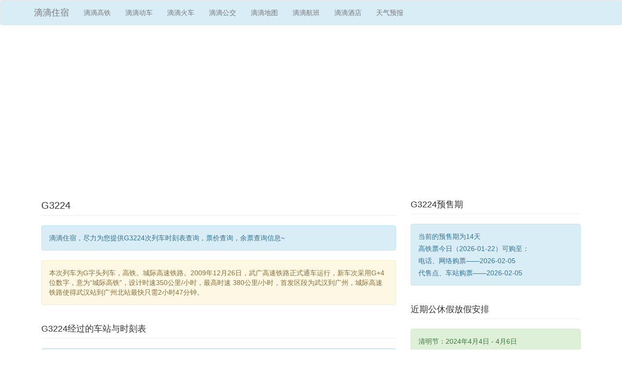

--- FILE ---
content_type: text/html; charset=utf-8
request_url: http://www.ddzhusu.com/train/numbers/G3224/
body_size: 6424
content:
<!DOCTYPE html>
<html lang="zh-CN">
  <head>
    <meta name="viewport" content="width=device-width, initial-scale=1">
    <title>G3224次 - 青岛北到襄阳东火车_滴滴住宿</title>
    <meta name="keywords" content="G3224,G3224次">
    <meta name="description" content="G3224次列车时刻表查询，票价查询，余票查询，滴滴住宿尽力为您提供这些信息。">
    <link rel="canonical" href="http://www.ddzhusu.com/train/numbers/G3224/">
    <!-- 移动端url -->
    <meta http-equiv="mobile-agent" content="format=html5; url=http://m.ddzhusu.com/train/numbers/G3224/">
    <meta name="mobile-agent" content="format=html5; url=http://m.ddzhusu.com/train/numbers/G3224/">
    <!-- 禁止转码 -->
    <meta http-equiv="Cache-Control" content="no-transform">
    <meta http-equiv="Cache-Control" content="no-siteapp">
    <!-- 声明适用设备-->
    <meta name="applicable-device" content="pc,mobile">
    <meta name="baidu-site-verification" content="hmr3YzDWKi" />
    <!-- 新 Bootstrap 核心 CSS 文件 -->
    <link rel="stylesheet" href="https://cdn.bootcdn.net/ajax/libs/twitter-bootstrap/3.4.1/css/bootstrap.min.css" integrity="sha384-HSMxcRTRxnN+Bdg0JdbxYKrThecOKuH5zCYotlSAcp1+c8xmyTe9GYg1l9a69psu" crossorigin="anonymous">
    <!-- jQuery文件。务必在bootstrap.min.js 之前引入 -->
    <script src="http://libs.baidu.com/jquery/2.0.0/jquery.min.js"></script>
    <!-- 最新的 Bootstrap 核心 JavaScript 文件 -->
    <script src="https://cdn.bootcdn.net/ajax/libs/twitter-bootstrap/3.4.1/js/bootstrap.min.js" integrity="sha384-aJ21OjlMXNL5UyIl/XNwTMqvzeRMZH2w8c5cRVpzpU8Y5bApTppSuUkhZXN0VxHd" crossorigin="anonymous"></script>
    <!-- Google tag (gtag.js) -->
    <script async src="https://www.googletagmanager.com/gtag/js?id=G-2YED046RR1"></script>
    <script>
      window.dataLayer = window.dataLayer || [];
      function gtag(){dataLayer.push(arguments);}
      gtag('js', new Date());
      gtag('config', 'G-2YED046RR1');
    </script>
    <style type="text/css">
    h1{
        font-size: 20px;
    }
    h2{
      font-size:18px;
    }
    h3{
      font-size:16px;
      margin-top:10px;
    }
    </style>
    <script async src="https://pagead2.googlesyndication.com/pagead/js/adsbygoogle.js?client=ca-pub-3259544082307715"
     crossorigin="anonymous"></script>
  </head>
  <body>
    <header>
  <nav class="navbar navbar-default" style="background-color:#d9edf7;">
    <div class="container">
      <div class="navbar-header">
        <button type="button" class="navbar-toggle collapsed" data-toggle="collapse" data-target="#navbar-collapse-1" aria-expanded="false">
          <span class="icon-bar"></span>
          <span class="icon-bar"></span>
          <span class="icon-bar"></span>
        </button>
        <a class="navbar-brand" href="http://www.ddzhusu.com/">滴滴住宿</a>
      </div>

      <div class="collapse navbar-collapse" id="navbar-collapse-1">
        <ul class="nav navbar-nav">
          <li><a href="http://gaotie.ddzhusu.com/">滴滴高铁</a></li>
          <li><a href="http://dongche.ddzhusu.com/">滴滴动车</a></li>
          <li><a href="http://huoche.ddzhusu.com/">滴滴火车</a></li>
          <li><a href="http://bus.ddzhusu.com/">滴滴公交</a></li>
          <li><a href="http://map.ddzhusu.com/">滴滴地图</a></li>
          <li><a href="http://flight.ddzhusu.com/">滴滴航班</a></li>
          <li><a href="http://hotel.ddzhusu.com/">滴滴酒店</a></li>
          <li><a href="http://www.ddzhusu.com/weather/">天气预报</a></li>
        </ul>
      </div>
    </div>
  </nav>
</header>

    <section class='container'>
<article class='col-md-8 col-lg-8 col-sm-12'>
<h1 class='page-header'>G3224</h1>
<p class='alert alert-info'>滴滴住宿，尽力为您提供G3224次列车时刻表查询，票价查询，余票查询信息~</p>
<p class='alert alert-warning'>本次列车为G字头列车，高铁。城际高速铁路。2009年12月26日，武广高速铁路正式通车运行，新车次采用G+4位数字，意为“城际高铁”，设计时速350公里/小时，最高时速 380公里/小时，首发区段为武汉到广州，城际高速铁路使得武汉站到广州北站最快只需2小时47分钟。</p>
<h2 class='page-header'>G3224经过的车站与时刻表</h2>
<p class='alert alert-info'>
<b>G3224</b>
从青岛北出发，耗时约，最终到达襄阳东。
<br>
<b>G3224</b>
次列车共经过23个车站，青岛北，青岛西，董家口，日照西，岚山西，赣榆，连云港，灌云，涟水，淮安东，泗阳，宿迁，睢宁，徐州东，萧县北，砀山南，商丘，兰考南，郑州东，方城，南阳东，邓州东，襄阳东，下面是其到达每一个车站的具体时间。
</p>
<h3>青岛北</h3>
<p>站次：1，到达时间：11:32，发车时间：11:32，停留时间：----</p>
<h3>青岛西</h3>
<p>站次：2，到达时间：12:08，发车时间：12:12，停留时间：4</p>
<h3>董家口</h3>
<p>站次：3，到达时间：12:29，发车时间：12:32，停留时间：3</p>
<h3>日照西</h3>
<p>站次：4，到达时间：12:54，发车时间：12:58，停留时间：4</p>
<h3>岚山西</h3>
<p>站次：5，到达时间：13:11，发车时间：13:14，停留时间：3</p>
<h3>赣榆</h3>
<p>站次：6，到达时间：13:32，发车时间：13:34，停留时间：2</p>
<h3>连云港</h3>
<p>站次：7，到达时间：13:50，发车时间：13:54，停留时间：4</p>
<h3>灌云</h3>
<p>站次：8，到达时间：14:16，发车时间：14:18，停留时间：2</p>
<h3>涟水</h3>
<p>站次：9，到达时间：14:39，发车时间：14:45，停留时间：6</p>
<h3>淮安东</h3>
<p>站次：10，到达时间：14:56，发车时间：15:20，停留时间：24</p>
<h3>泗阳</h3>
<p>站次：11，到达时间：15:37，发车时间：15:39，停留时间：2</p>
<h3>宿迁</h3>
<p>站次：12，到达时间：15:54，发车时间：15:56，停留时间：2</p>
<h3>睢宁</h3>
<p>站次：13，到达时间：16:09，发车时间：16:11，停留时间：2</p>
<h3>徐州东</h3>
<p>站次：14，到达时间：16:41，发车时间：16:45，停留时间：4</p>
<h3>萧县北</h3>
<p>站次：15，到达时间：17:02，发车时间：17:05，停留时间：3</p>
<h3>砀山南</h3>
<p>站次：16，到达时间：17:25，发车时间：17:34，停留时间：9</p>
<h3>商丘</h3>
<p>站次：17，到达时间：17:52，发车时间：18:02，停留时间：10</p>
<h3>兰考南</h3>
<p>站次：18，到达时间：18:26，发车时间：18:28，停留时间：2</p>
<h3>郑州东</h3>
<p>站次：19，到达时间：19:00，发车时间：19:10，停留时间：10</p>
<h3>方城</h3>
<p>站次：20，到达时间：20:08，发车时间：20:10，停留时间：2</p>
<h3>南阳东</h3>
<p>站次：21，到达时间：20:24，发车时间：20:26，停留时间：2</p>
<h3>邓州东</h3>
<p>站次：22，到达时间：20:47，发车时间：20:49，停留时间：2</p>
<h3>襄阳东</h3>
<p>站次：23，到达时间：21:10，发车时间：21:10，停留时间：----</p>
<h2 class='page-header'>车次G3224在地图上的表示</h2>
<div id='bdmap' style='height: 300px;'></div>
<h2 class='page-header'>相关火车站</h2>
<p class='alert alert-info'>
<a href='/train/stations/lankaonan/'>兰考南站列车时刻表</a>
<a href='/train/stations/nanyangdong/'>南阳东站列车时刻表</a>
<a href='/train/stations/shangqiu/'>商丘站列车时刻表</a>
<a href='/train/stations/suqian/'>宿迁站列车时刻表</a>
<a href='/train/stations/lanshanxi/'>岚山西站列车时刻表</a>
<a href='/train/stations/xuzhoudong/'>徐州东站列车时刻表</a>
<a href='/train/stations/fangcheng/'>方城站列车时刻表</a>
<a href='/train/stations/rizhaoxi/'>日照西站列车时刻表</a>
<a href='/train/stations/siyang/'>泗阳站列车时刻表</a>
<a href='/train/stations/lianshui/'>涟水站列车时刻表</a>
<a href='/train/stations/huaiandong/'>淮安东站列车时刻表</a>
<a href='/train/stations/guanyun/'>灌云站列车时刻表</a>
<a href='/train/stations/suining3/'>睢宁站列车时刻表</a>
<a href='/train/stations/dangshannan/'>砀山南站列车时刻表</a>
<a href='/train/stations/xiaoxianbei/'>萧县北站列车时刻表</a>
<a href='/train/stations/dongjiakou/'>董家口站列车时刻表</a>
<a href='/train/stations/xiangyangdong/'>襄阳东站列车时刻表</a>
<a href='/train/stations/ganyu/'>赣榆站列车时刻表</a>
<a href='/train/stations/lianyungang/'>连云港站列车时刻表</a>
<a href='/train/stations/dengzhoudong/'>邓州东站列车时刻表</a>
<a href='/train/stations/zhengzhoudong/'>郑州东站列车时刻表</a>
<a href='/train/stations/qingdaobei/'>青岛北站列车时刻表</a>
<a href='/train/stations/qingdaoxi/'>青岛西站列车时刻表</a>
</p>
<h2 class='page-header'>热门火车车次信息</h2>
<p class='alert alert-info'>
<a href='/train/numbers/G3229/'>G3229</a>
<a href='/train/numbers/G3230/'>G3230</a>
<a href='/train/numbers/G3231/'>G3231</a>
<a href='/train/numbers/G3232/'>G3232</a>
<a href='/train/numbers/G3251/'>G3251</a>
<a href='/train/numbers/G3252/'>G3252</a>
<a href='/train/numbers/G3253/'>G3253</a>
<a href='/train/numbers/G3254/'>G3254</a>
<a href='/train/numbers/G3701/'>G3701</a>
<a href='/train/numbers/G3702/'>G3702</a>
</p>
<h2 class='page-header'>热门出行火车车次信息</h2>
<p class='alert alert-info'>
<a href='/train/timetable/suqian-xuzhoudong/'>宿迁到徐州东火车</a>
<a href='/train/timetable/lanshanxi-shangqiu/'>岚山西到商丘火车</a>
<a href='/train/timetable/lanshanxi-lianyungang/'>岚山西到连云港火车</a>
<a href='/train/timetable/qingdaoxi-huaiandong/'>青岛西到淮安东火车</a>
<a href='/train/timetable/dengzhoudong-xiangyangdong/'>邓州东到襄阳东火车</a>
<a href='/train/timetable/qingdaoxi-xuzhoudong/'>青岛西到徐州东火车</a>
<a href='/train/timetable/qingdaoxi-suqian/'>青岛西到宿迁火车</a>
<a href='/train/timetable/lianshui-xiaoxianbei/'>涟水到萧县北火车</a>
<a href='/train/timetable/guanyun-fangcheng/'>灌云到方城火车</a>
<a href='/train/timetable/huaiandong-lankaonan/'>淮安东到兰考南火车</a>
<a href='/train/timetable/guanyun-xuzhoudong/'>灌云到徐州东火车</a>
<a href='/train/timetable/lianshui-huaiandong/'>涟水到淮安东火车</a>
<a href='/train/timetable/ganyu-suining3/'>赣榆到睢宁火车</a>
<a href='/train/timetable/ganyu-lianyungang/'>赣榆到连云港火车</a>
<a href='/train/timetable/rizhaoxi-fangcheng/'>日照西到方城火车</a>
<a href='/train/timetable/lianyungang-lankaonan/'>连云港到兰考南火车</a>
<a href='/train/timetable/suining3-dangshannan/'>睢宁到砀山南火车</a>
<a href='/train/timetable/qingdaoxi-lanshanxi/'>青岛西到岚山西火车</a>
<a href='/train/timetable/xiaoxianbei-xiangyangdong/'>萧县北到襄阳东火车</a>
<a href='/train/timetable/xuzhoudong-fangcheng/'>徐州东到方城火车</a>
</p>
</article>
<aside class='col-md-4 col-lg-4 col-sm-12'>
<h2 class='page-header'>G3224预售期</h2>
<div class='alert alert-info'>
<p>当前的预售期为14天</p>
<p>高铁票今日（2026-01-22）可购至：</p>
<p>电话、网络购票——2026-02-05</p>
<p>代售点、车站购票——2026-02-05</p>
</div>
<h2 class='page-header'>近期公休假放假安排</h2>
<div class='alert alert-success'>
<p>清明节：2024年4月4日 - 4月6日</p>
<p>劳动节：2024年5月1日 - 5月5日</p>
<p>端午节：2024年6月8日 - 6月10日</p>
<p>中秋节：2024年9月15日 - 9月17日</p>
<p>国庆节：2024年10月1日 - 10月7日</p>
</div>
<h2 class='page-header'>乘动车装备推荐 - 出行更舒适</h2>
<div class='alert alert-info'>
<p>
站票必备：
<a href='https://www.uuhaodian.com/query/%E7%81%AB%E8%BD%A6%E6%8A%98%E5%87%B3/' target='_blank'>折凳</a>
火车站售卖的折凳10元1个，在网上买要便宜很多。
</p>
<p>
硬座：
<a href='https://www.uuhaodian.com/query/%E7%81%AB%E8%BD%A6%E5%85%85%E6%B0%94%E6%9E%95/' target='_blank'>充气枕</a>
保护颈椎，睡得更香。
</p>
<p>常规：零食 图书 充电宝 现在多数高铁、动车组车次座位上提供电源插座了，很好很强大。</p>
<p>PS：现在火车上的空调给的特别足，建议乘车时带个外套，以免着凉。</p>
</div>
<h2 class='page-header'>买火车票注意事项</h2>
<div class='alert alert-warning'>
<p>
<strong>订票电话是什么？</strong>
<br>
全国铁路电话订票号码为区号+95105105。
</p>
<p>
<strong>什么时候可以电话订票</strong>
<br>
电话订票办理开车前4～30日（含购票当日）内的车票；服务时间为每天的6:00至23:00。
</p>
<p>
<strong>电话订票何时支付票款</strong>
<br>
电话订票成功后，请在取票时支付车票票款。
</p>
<p>
<strong>关于取票</strong>
<br>
火车站售票窗口、铁路客票代售点或车站自动售取票机均可取票，取票需携带有效身份证件（自动取票机需要居民二代身份证）。
</p>
<p>
<strong>关于退票</strong>
<br>
在12306.cn网站购票、改签和退票须不晚于开车前30分钟。已取票的乘客，如需退票，请凭购票有效证件在发车前到火车站退票窗口办理。
</p>
<p>
<strong>火车票退票费用</strong>
<br>
开车前15天（不含）以上退票的，不收取退票费；票面乘车站开车时间前48小时以上的按票价5%计，24小时以上、不足48小时的按票价10%计，不足24小时的按票价20%计。
<br>
开车前48小时～15天期间内，改签或变更到站至距开车15天以上的其他列车，又在距开车15天前退票的，仍核收5%的退票费。
<br>
办理车票改签或“变更到站”时，新车票票价低于原车票的，退还差额，对差额部分核收退票费并执行现行退票费标准。
<br>
上述计算的尾数以5角为单位，尾数小于2.5角的舍去、2.5角及以上且小于7.5角的计为5角、7.5角及以上的进为1元。退票费最低按2元计收。
<br>
改签或变更到站后的车票乘车日期在春运期间的，退票时一律按开车时间前不足24小时标准核收退票费。
</p>
<p>
<strong>关于改签</strong>
<br>
（1）在12306网站购票后，没有换取纸质车票且不晚于开车前25分钟的，可以在12306网站办理改签；已经换取纸质车票或者在开车前25分钟内的，请到车站售票窗口办理。
<br>
（2）在有运输能力的前提下，开车前48小时（不含）以上，可改签预售期内的其他列车；开车前48小时以内，可改签开车前的其他列车，也可改签开车后至票面日期当日24:00之间的其他列车，不办理票面日期次日及以后的改签；开车之后，旅客仍可改签当日其他列车，但只能在票面发站办理改签。已经办理“变更到站”的车票，不再办理改签。开车前48小时～15天期间内，改签至距开车15天以上的其他列车，又在距开车15天前退票的，仍核收5%的退票费。改签或变更到站后的车票乘车日期在春运期间的，退票时一律按开车时间前不足24小时标准核收退票费。
<br>
（3）按购票时所使用的在线支付工具相关规定，改签时，新车票票价高于原车票的，请使用在线支付工具支付新票全额票款，原票款在规定时间退回原购票时所使用的在线支付工具；新车票票价低于原车票的，退还差额，对差额部分核收退票费并执行现行退票费标准，应退票款在规定时间退回原购票时所使用的在线支付工具；新车票票价等于原车票的，无需支付。
<br>
（4）在车站售票窗口改签后，出具纸质车票。
</p>
</div>
</aside>
</section>
<script>
  function bdmapinitialize() {
    var mp = new BMap.Map('bdmap');
    var point = new BMap.Point(120.38081, 36.175628)
    mp.centerAndZoom(point, 5);
    var transit = new BMap.TransitRoute(mp, {
      renderOptions: {
          map: mp,
          autoViewport: true
      }
    });
    var start = new BMap.Point(120.38081, 36.175628);
    var end = new BMap.Point(112.303246, 32.019891);
    transit.search(start, end);
  }
  function bdmaploadScript() {
    var script = document.createElement("script");
    script.src = "https://api.map.baidu.com/api?v=3.0&ak=QlBXvaNGsPmYIOjPYlsdOOmKnMlnAwVV&callback=bdmapinitialize";
    document.body.appendChild(script);
  }
  if(36.175628 > 0 && 112.303246 > 0){
    bdmaploadScript();
  }
</script>

    
    <footer style="border-top:1px solid #e5e5e5;background-color:#f7f7f7;" class="hidden-sm hidden-xs">
  <div class="container">
    <div class="row">
      <p style="margin-top:20px;font-size:12px;text-align:center;">
        友情链接：
        <a href="https://www.uuhaodian.com" target="_blank">京东优惠券</a>
        <a href="https://www.iquan.net" target="_blank">淘宝优惠券</a> 
        <a href="http://www.shikuaigou.com" target="_blank">福利购</a>
        <a href="http://www.xiongmao123.com" target="_blank">装饰画</a>
        <a href="http://www.jidanguo.top" target="_blank">百香果的功效与作用</a>
        <a href="http://www.vxixi.com" target="_blank">羽毛球</a>
        <a href="http://www.gouwuzhinan.cn" target="_blank">购物指南</a>
        <a href="http://www.17430.com.cn" target="_blank">便宜网购商城</a>
      </p>
      <p style="text-align:center;">滴滴住宿，旅游出行住宿，一站式信息查询服务 - ddzhusu.com</p>
    </div>
  </div>
</footer>

  </body>
</html>


--- FILE ---
content_type: text/html; charset=utf-8
request_url: https://www.google.com/recaptcha/api2/aframe
body_size: 268
content:
<!DOCTYPE HTML><html><head><meta http-equiv="content-type" content="text/html; charset=UTF-8"></head><body><script nonce="8dU7dI-eTxK3LF6YHZB_3Q">/** Anti-fraud and anti-abuse applications only. See google.com/recaptcha */ try{var clients={'sodar':'https://pagead2.googlesyndication.com/pagead/sodar?'};window.addEventListener("message",function(a){try{if(a.source===window.parent){var b=JSON.parse(a.data);var c=clients[b['id']];if(c){var d=document.createElement('img');d.src=c+b['params']+'&rc='+(localStorage.getItem("rc::a")?sessionStorage.getItem("rc::b"):"");window.document.body.appendChild(d);sessionStorage.setItem("rc::e",parseInt(sessionStorage.getItem("rc::e")||0)+1);localStorage.setItem("rc::h",'1769106390170');}}}catch(b){}});window.parent.postMessage("_grecaptcha_ready", "*");}catch(b){}</script></body></html>